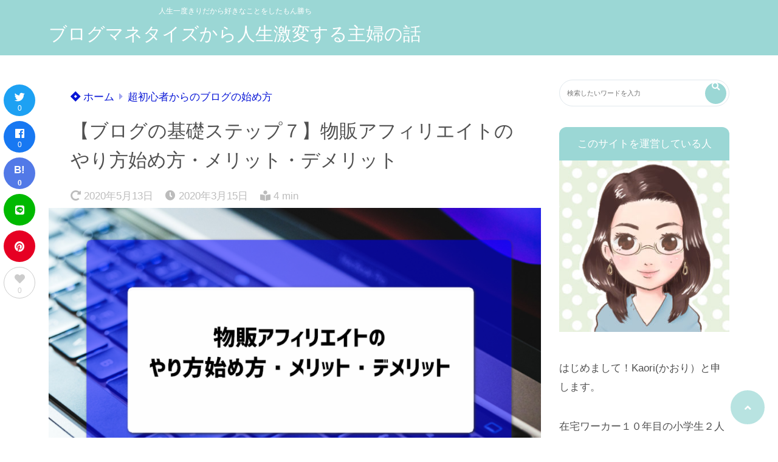

--- FILE ---
content_type: text/html; charset=UTF-8
request_url: https://kaoris-blog.com/kiso7/
body_size: 16717
content:
<!doctype html>
<html lang="ja">
	<head>
		<meta charset="UTF-8">
		<meta http-equiv="X-UA-Compatible" content="IE=edge">
		<meta name="HandheldFriendly" content="True">
		<meta name="MobileOptimized" content="320">
		<meta name="viewport" content="width=device-width, initial-scale=1 ,viewport-fit=cover"/>
		<link rel="pingback" href="https://kaoris-blog.com/xmlrpc.php">
				<meta name="google-site-verification" content="itUdWm3TC8c5Sg_MyII5uuysFc7GDqNryr4HfP4iS7Q" />		<title>【ブログの基礎ステップ７】物販アフィリエイトのやり方始め方・メリット・デメリット &#8211; ブログマネタイズから人生激変する主婦の話</title>
<link rel='dns-prefetch' href='//use.fontawesome.com' />
<link rel='dns-prefetch' href='//s.w.org' />
<link rel="alternate" type="application/rss+xml" title="ブログマネタイズから人生激変する主婦の話 &raquo; フィード" href="https://kaoris-blog.com/feed/" />
<link rel="alternate" type="application/rss+xml" title="ブログマネタイズから人生激変する主婦の話 &raquo; コメントフィード" href="https://kaoris-blog.com/comments/feed/" />
<link rel="alternate" type="application/rss+xml" title="ブログマネタイズから人生激変する主婦の話 &raquo; 【ブログの基礎ステップ７】物販アフィリエイトのやり方始め方・メリット・デメリット のコメントのフィード" href="https://kaoris-blog.com/kiso7/feed/" />
<link rel='stylesheet' id='wp-block-library-css'  href='https://kaoris-blog.com/wp-includes/css/dist/block-library/style.min.css?fver=20200611125634' type='text/css' media='all' />
<link rel='stylesheet' id='contact-form-7-css'  href='https://kaoris-blog.com/wp-content/plugins/contact-form-7/includes/css/styles.css?fver=20200608035806' type='text/css' media='all' />
<link rel='stylesheet' id='tsnc_main-style-css'  href='https://kaoris-blog.com/wp-content/themes/thesonic/js/dist/style/style.css?fver=20200607104608' type='text/css' media='all' />
<link rel='stylesheet' id='tsnc_child-style-css'  href='https://kaoris-blog.com/wp-content/themes/the-sonic-child/style.css?fver=20200607104940' type='text/css' media='all' />
<link rel='stylesheet' id='tsnc_scroll_hint_style-css'  href='https://kaoris-blog.com/wp-content/themes/thesonic/library/scroll-hint/css/scroll-hint.css?fver=20200607104608' type='text/css' media='all' />
<link rel='stylesheet' id='tsnc_fontawesome-all-style-css'  href='https://use.fontawesome.com/releases/v5.6.3/css/all.css?ver=5.3.20' type='text/css' media='all' />
<script type='text/javascript' src='https://kaoris-blog.com/wp-includes/js/jquery/jquery.js?fver=20191113125225'></script>
<script type='text/javascript' src='https://kaoris-blog.com/wp-includes/js/jquery/jquery-migrate.min.js?fver=20191113125225'></script>
<script type='text/javascript'>
/* <![CDATA[ */
var tsnc_pv_ajax = {"endpoint":"https:\/\/kaoris-blog.com\/wp-admin\/admin-ajax.php","action":"tsnc_pv_count","nonce":"b83dcf39df"};
/* ]]> */
</script>
<script src="https://kaoris-blog.com/wp-content/themes/thesonic/js/dist/front.min.js?fver=20200607104608" defer></script><script type='text/javascript'>
/* <![CDATA[ */
var tsnc_fav_ajax = {"endpoint":"https:\/\/kaoris-blog.com\/wp-admin\/admin-ajax.php","action":"tsnc_fav_count","nonce":"2099fc9f78"};
var tsnc_fav_show_ajax = {"endpoint":"https:\/\/kaoris-blog.com\/wp-admin\/admin-ajax.php","action":"tsnc_fav_show","nonce":"c59dce6e0e"};
/* ]]> */
</script>
<script src="https://kaoris-blog.com/wp-content/themes/thesonic/js/dist/fav_button.min.js?fver=20200607104608" defer></script><script src="https://kaoris-blog.com/wp-content/themes/thesonic/js/lib/lazysizes.min.js?fver=20200607104608" defer></script><link rel='https://api.w.org/' href='https://kaoris-blog.com/wp-json/' />
<link rel="EditURI" type="application/rsd+xml" title="RSD" href="https://kaoris-blog.com/xmlrpc.php?rsd" />
<link rel="wlwmanifest" type="application/wlwmanifest+xml" href="https://kaoris-blog.com/wp-includes/wlwmanifest.xml" /> 
<link rel='prev' title='【ブログの基礎ステップ５】始めはどんなブログを作るべき？テーマの決め方やトレンド・特化の違いを解説' href='https://kaoris-blog.com/kiso5-1/' />
<link rel='next' title='【ブログの基礎知識ステップ８】アクセスを集めるためのSEOの基礎知識と稼ぐためのポイント' href='https://kaoris-blog.com/kiso8/' />
<link rel="canonical" href="https://kaoris-blog.com/kiso7/" />
<link rel='shortlink' href='https://kaoris-blog.com/?p=234' />
<link rel="alternate" type="application/json+oembed" href="https://kaoris-blog.com/wp-json/oembed/1.0/embed?url=https%3A%2F%2Fkaoris-blog.com%2Fkiso7%2F" />
<link rel="alternate" type="text/xml+oembed" href="https://kaoris-blog.com/wp-json/oembed/1.0/embed?url=https%3A%2F%2Fkaoris-blog.com%2Fkiso7%2F&#038;format=xml" />
<meta name="description" content="&nbsp; Kaori こんにちは！ 今日は、ASPや楽天・アマゾンなどで取り扱いのある物販アフィリエイトについて紹介します。 物販アフィリエイトは在庫を持つ必要がなく 販売（紹介）できる商品の数が多い ことが特徴です [&hellip;]" />		<meta property="og:url" content="https://kaoris-blog.com/kiso7/" />
		<meta property="og:title" content="【ブログの基礎ステップ７】物販アフィリエイトのやり方始め方・メリット・デメリット" />
		<meta property="og:description" content="&nbsp; Kaori こんにちは！ 今日は、ASPや楽天・アマゾンなどで取り扱いのある物販アフィリエイトについて紹介します。 物販アフィリエイトは在庫を持つ必要がなく 販売（紹介）できる商品の数が多い ことが特徴です [&hellip;]" />
		<meta property="og:image" content="https://kaoris-blog.com/wp-content/uploads/2020/03/2020-03-15_201907.png" />
		<meta property="og:type" content="article" />
		<meta name="note:card" content="https://kaoris-blog.com/wp-content/uploads/2020/03/2020-03-15_201907.png">
		<meta name="twitter:card" content="summary_large_image" />
		<meta name="twitter:site" content="https://kaoris-blog.com/kiso7/" />
		<meta name="twitter:player" content="@j2jgZ5TglWqzRmW" />
		<meta property="fb:app_id" content="" />
		 <meta name="tsnc-copy-max-length" content="50"><script type="application/ld+json">[{"@context":"https:\/\/schema.org","@type":"BreadcrumbList","itemListElement":[{"@type":"ListItem","name":"\u30d6\u30ed\u30b0\u30de\u30cd\u30bf\u30a4\u30ba\u304b\u3089\u4eba\u751f\u6fc0\u5909\u3059\u308b\u4e3b\u5a66\u306e\u8a71","item":"https:\/\/kaoris-blog.com","position":1},{"@type":"ListItem","name":"\u8d85\u521d\u5fc3\u8005\u304b\u3089\u306e\u30d6\u30ed\u30b0\u306e\u59cb\u3081\u65b9","item":"https:\/\/kaoris-blog.com\/category\/blog-start\/","position":2},{"@type":"ListItem","name":"\u3010\u30d6\u30ed\u30b0\u306e\u57fa\u790e\u30b9\u30c6\u30c3\u30d7\uff17\u3011\u7269\u8ca9\u30a2\u30d5\u30a3\u30ea\u30a8\u30a4\u30c8\u306e\u3084\u308a\u65b9\u59cb\u3081\u65b9\u30fb\u30e1\u30ea\u30c3\u30c8\u30fb\u30c7\u30e1\u30ea\u30c3\u30c8","item":"https:\/\/kaoris-blog.com\/kiso7\/","position":3}]},{"@context":"https:\/\/schema.org","@type":"Article","mainEntityOfPage":{"@type":"WebPage","@id":"https:\/\/kaoris-blog.com\/kiso7\/"},"headline":"\u3010\u30d6\u30ed\u30b0\u306e\u57fa\u790e\u30b9\u30c6\u30c3\u30d7\uff17\u3011\u7269\u8ca9\u30a2\u30d5\u30a3\u30ea\u30a8\u30a4\u30c8\u306e\u3084\u308a\u65b9\u59cb\u3081\u65b9\u30fb\u30e1\u30ea\u30c3\u30c8\u30fb\u30c7\u30e1\u30ea\u30c3\u30c8","image":["https:\/\/kaoris-blog.com\/wp-content\/uploads\/2020\/03\/2020-03-15_201907.png"],"datePublished":"2020-03-15T20:20:27+09:00","dateModified":"2020-05-13T10:23:42+09:00","author":{"@type":"Person","name":"Kaori"},"publisher":{"@type":"Organization","name":"\u30d6\u30ed\u30b0\u30de\u30cd\u30bf\u30a4\u30ba\u304b\u3089\u4eba\u751f\u6fc0\u5909\u3059\u308b\u4e3b\u5a66\u306e\u8a71","logo":{"@type":"ImageObject","url":false}},"description":"&nbsp; Kaori \u3053\u3093\u306b\u3061\u306f\uff01 \u4eca\u65e5\u306f\u3001ASP\u3084\u697d\u5929\u30fb\u30a2\u30de\u30be\u30f3\u306a\u3069\u3067\u53d6\u308a\u6271\u3044\u306e\u3042\u308b\u7269\u8ca9\u30a2\u30d5\u30a3\u30ea\u30a8\u30a4\u30c8\u306b\u3064\u3044\u3066\u7d39\u4ecb\u3057\u307e\u3059\u3002 \u7269\u8ca9\u30a2\u30d5\u30a3\u30ea\u30a8\u30a4\u30c8\u306f\u5728\u5eab\u3092\u6301\u3064\u5fc5\u8981\u304c\u306a\u304f \u8ca9\u58f2\uff08\u7d39\u4ecb\uff09\u3067\u304d\u308b\u5546\u54c1\u306e\u6570\u304c\u591a\u3044 \u3053\u3068\u304c\u7279\u5fb4\u3067\u3059 [&hellip;]"}]</script><style>body {background-image: none;background-color: #ffffff;color: #505050;}a { color: #0614d6;}.main-c, .list-main-c li:before {color: #9bd7d5;}#header {background-color: #9bd7d5;}.hotword label {color: #9bd7d5;}.hotword label:after {background: #9bd7d5;}.main-h2 { border-color: #9bd7d5;color: #9bd7d5;}.kiji-cat{ background: #9bd7d5;}.mein-btn-link { background: #9bd7d5;}.widget-title-in { background: #9bd7d5;}.rank-num { background: #9bd7d5;}.pf-name { color: #9bd7d5;}.pf-share>p { color: #9bd7d5;}.share-btn { color: #9bd7d5;}.widget-ul li .kiji-num { background: #9bd7d5;}.widget-tag a { background: #9bd7d5;}.footer-title{border-bottom-color: #9bd7d5;border-bottom-color: #9bd7d5;}.footer-column ul { color: #9bd7d5;}.footer-in-under{background: #9bd7d5;}.entry-cta { background: #9bd7d5;}.prevnext-title { background: #9bd7d5;}body.sns-box-style5 a.snsbtn {background-color: #9bd7d5;}.nav-style-def .sub-menu{ border-color: #9bd7d5;}.nav-style-def .sub-menu a:before{ color: #9bd7d5;}.pf-custom-btn {background: #9bd7d5;}.writer-mark1 .writer-in:before{background: #9bd7d5;}.writer-mark2 .writer-in {border-top: 1px solid #9bd7d5;border-bottom: 1px solid #9bd7d5;}.writer-mark2 .writer-in:before {background: #9bd7d5;}.heading-h2-mark2 h2,.heading-h3-mark2 h3,.heading-h4-mark2 h4 {border-color: #9bd7d5;}.heading-h2-mark3 h2,.heading-h3-mark3 h3,.heading-h4-mark3 h4{border-color :#9bd7d5;}.heading-h2-mark4 h2,.heading-h3-mark4 h3,.heading-h4-mark4 h4 { border-color :#9bd7d5;}.heading-h2-mark5 h2:before,.heading-h3-mark5 h3:before,.heading-h4-mark5 h4:before {border-color: #9bd7d5;}.heading-h2-mark6 h2:before,.heading-h3-mark6 h3:before,.heading-h4-mark6 h4:before {background: #9bd7d5;}ul.is-style-list-simple-main li:before {background: #9bd7d5;}ol.is-style-list-simple-main li:before {background: #9bd7d5;}.is-style-table-simple table, .is-style-table-simple th, .is-style-table-simple td {border-color: #9bd7d5;}.is-style-table-pop th {background: #9bd7d5;}.is-style-table-pop table, .is-style-table-pop th, .is-style-table-pop td {border-color: #9bd7d5;}.is-style-titlebox-mark1 .ob-title {color: #9bd7d5;}.is-style-titlebox-mark2 .ob-title:before { background: #9bd7d5;}.is-style-titlebox-mark3 .ob-title {background: #9bd7d5;border-top-color: #9bd7d5;}.is-style-titlebox-mark3 .ob-title:after { border-color: #9bd7d5 transparent transparent transparent;}.is-style-titlebox-mark4 {border: 2px solid #9bd7d5;}.is-style-titlebox-mark4 .ob-title {background: #9bd7d5;}.is-style-titlebox-mark5 {padding: 0;border: 2px solid #9bd7d5;position: relative;}.is-style-titlebox-mark5 .ob-title {color: #9bd7d5;}.is-style-titlebox-mark6 {border: 2px solid #9bd7d5;}.is-style-titlebox-mark6 .ob-title {color: #9bd7d5;border-color: #9bd7d5;}.is-style-titlebox-mark6 .ob-title:after {border-color: transparent #9bd7d5 transparent transparent;}.process-label {background: #9bd7d5;}.exlink-label, .inlink-label {background: #9bd7d5;}.mkj {border-color: #9bd7d5;}.mkj-title {border-bottom-color: #9bd7d5;color: #9bd7d5;}.entry-content .mkj-content {border-color: #9bd7d5;}.mkj-content:after {color: #9bd7d5;}.mkj-style1 .mkj-title {background: #9bd7d5;}.mkj-style1 li:before {background: #9bd7d5;}.mkj-style3 {background: #9bd7d5;border-color: #9bd7d5;}.main-title-bg-image {border-color: #9bd7d5;}.child-category a {background: #9bd7d5;}.custom_search_toggle span:before {color: #9bd7d5;}.side-title-mark1 .widget-title {background: #9bd7d5;}.side-title-mark2 .widget-title {background: #9bd7d5;}.process-label {background: #9bd7d5;}.widget ul ul li:before {color: #9bd7d5;}.widget ul li .kiji-num {background: #9bd7d5;}.side-title-mark6 .widget-title:before {background: #9bd7d5;}.side-title-mark7 .widget-title:before {background: #9bd7d5;}.side-title-mark7 .widget-title:after {background: #9bd7d5;}.side-title-mark6 .widget-title {border-bottom : 2px solid #9bd7d5;}.heading-h2-mark1 h2,.heading-h3-mark1 h3,.heading-h4-mark1 h4 {background: #9bd7d5;}.heading-h2-mark5 h2:before,.heading-h3-mark5 h3:before,.heading-h4-mark5 h4:before {border-color: #9bd7d5;}.widget-rank .rank-kiji-img:before {background: #9bd7d5;}.side-writer-mark3 .pf-share>p {color: #9bd7d5;}.side-search-mark1 .search-submit {background: #9bd7d5;}.side-search-mark2 .search-submit {color: #9bd7d5;border-color: #9bd7d5;}.side-search-mark3 .search-submit {background: #9bd7d5;}.side-search-mark2 .custom_search_wrapper .search-submit {background: #9bd7d5;}.footer-title {color: #9bd7d5;border-color: #9bd7d5;}.footer-in-under {background: #9bd7d5;}.mobile-footer-menu-item a {color: #9bd7d5;}.gotop {background-color: #9bd7d5;}.comment-reply-title:before {color: #9bd7d5;}.comment-form-comment {border-color: #9bd7d5;}.comment-respond .comment-form-comment label {background: #9bd7d5;}.form-submit .submit {background: #9bd7d5;}.main-title {border-color: #9bd7d5;color: #9bd7d5;}.main-tab-two {border-color: #9bd7d5;color: #9bd7d5;}.writer-mark3 .writer-in:before {background: #9bd7d5;}.writer-mark4 .writer-in:before {background: #9bd7d5;}.side-writer-mark3 .pf-share>p {color: #9bd7d5;}.count { border-color: #9bd7d5;}.count-top p {background: #9bd7d5;}.is-style-titlebox-mark2 .ob-title { color: #9bd7d5;}.kiji-list-tab-mark4 .cat-tab-text.active_tab:before {background: #9bd7d5;}.label-main { background: #9bd7d5;}.ranking-title {background: #9bd7d5;}.is-style-titlebox-mark2 .ob-title-before {background-color: #9bd7d5;}.pf-share-title{color: #9bd7d5;}.mkj-list-nonum > li:before { background: #9bd7d5;}.sub-c {color: #0099cc;}.sub-bgc {background-color: #0099cc;}.sub-bdc {border-color: #0099cc;}.header-info a { background-color: #0099cc;}.top-second .mein-btn-link {background: #0099cc;}.widget-ul li a:hover {color: #0099cc;}.breadcrumb {color: #0099cc;}.entry-prevnext-2 .prev-kiji,.entry-prevnext-2 .next-kiji{height: auto;}nav.pagination span.page-numbers{background: #9bd7d5;}.header-info a{color: #fff;}.tagcloud a{background: #9bd7d5;}.widget-title:before {background: #9bd7d5;}.page-numbers a{color: #9bd7d5;}.ranking-heading-icon { background: #9bd7d5; }.ac-c, .list-ac-c li:before {color: #ff7260;}.ac-bgc, .list-ac-bgc li:before {background-color: #ff7260;}.ac-bdc {border-color: #ff7260;}.kiji-new { background: #ff7260;}.hotiword-textlink-new a:before {background: #ff7260;}.hotiword-textlink-2:before {background: #ff7260;}.hotiword-textlink-hoticon a:before {background: #ff7260;}.kiji-new {background: #ff7260;}ul.is-style-list-simple-ac li:before {background: #ff7260;}ol.is-style-list-simple-ac li:before {background: #ff7260;}.ac-c, .list-ac-c li:before {color: #ff7260;}.ac-bgc, .list-ac-bgc li:before {background-color: #ff7260;}.ac-bdc {border-color: #ff7260;}.hotiword-textlink-1 a:before {background: #ff7260;}.hotiword-textlink-3 a:before {background: #ff7260;}.label-ac { background: #ff7260;}.hotiword-textlink-1:before {background: #ff7260;}            .hotiword-textlink-3:before {background: #ff7260;}div.cat-tab-text.active_tab { background-color: rgba( 155, 215, 213, 0.7);}.main-bgc {background-color: rgba( 155, 215, 213, 0.7);}.is-style-group-mark1 { border-color: rgba( 155, 215, 213, 0.5);}.is-style-group-mark3 { border-color: rgba( 155, 215, 213, 0.5);}.is-style-group-mark4 { border-color: rgba( 155, 215, 213, 0.5);}.is-style-group-mark5 { border-color: rgba( 155, 215, 213, 0.5);}.is-style-group-mark7 {border-color: rgba( 155, 215, 213, 0.5);outline-color: rgba( 155, 215, 213, 0.5);}.is-style-titlebox-mark3 { border-color: rgba( 155, 215, 213, 0.2);}    .mkj-openclose {background: rgba( 155, 215, 213, 0.2);color: #9bd7d5;}.heading-h2-mark6 h2,.heading-h3-mark6 h3,.heading-h4-mark6 h4 {border-color: rgba( 155, 215, 213, 0.2);}.is-style-table-simple th {background: rgba( 155, 215, 213, 0.2);color: #9bd7d5;}.mkj-style2 { border-color: rgba( 155, 215, 213, 0.2);}.mkj-style2 .mkj-title { border-color: rgba( 155, 215, 213, 0.2);}.custom_search_footer {border-color: rgba( 155, 215, 213, 0.2);}.side-writer-mark2 .widget-pf { background: rgba( 155, 215, 213, 0.2);}.side-writer-mark3 .pf-text + .pf-share {background: rgba( 155, 215, 213, 0.2);}.entry-snsbox {background: rgba( 155, 215, 213, 0.2);}.writer-mark1 .writer-img { background: rgba( 155, 215, 213, 0.2);}.writer-mark1 .writer-text { border-color: rgba( 155, 215, 213, 0.2);}.writer-mark3 .writer-in {border-color: rgba( 155, 215, 213, 0.2);}.writer-mark4 .writer-in {background: rgba( 155, 215, 213, 0.2);}.is-style-para-mark1 {border-color: rgba( 155, 215, 213, 0.5);}.is-style-para-mark3 {border-color: rgba( 155, 215, 213, 0.5);}.is-style-para-mark4 {border-color: rgba( 155, 215, 213, 0.5);background: rgba( 155, 215, 213, 0.12);}.is-style-para-mark5 { border-color: rgba( 155, 215, 213, 0.5);}.comment-box { border-color: rgba( 155, 215, 213, 0.2);}.is-style-group-mark2 { background: rgba( 155, 215, 213, 0.12);}.is-style-group-mark11 { background: rgba( 155, 215, 213, 0.12);}.is-style-para-mark2 { background: rgba( 155, 215, 213, 0.12);}.heading-h4-mark5 h4 { background: rgba( 155, 215, 213, 0.08);}.is-style-table-simple thead tr th:nth-child(even) { background: rgba( 155, 215, 213, 0.08);}.is-style-table-pop td { background: rgba( 155, 215, 213, 0.08);}.is-style-table-pop td { background: rgba( 155, 215, 213, 0.08);}.heading-h2-mark5 h2,.heading-h3-mark5 h3,.heading-h4-mark5 h4 {background:  rgba( 155, 215, 213, 0.08);}footer { background: rgba( 155, 215, 213, 0.08);}.mkj-content-in { background: rgba( 155, 215, 213, 0.08);}.is-style-titlebox-mark1 { background-color: rgba( 155, 215, 213, 0.08);}div.is-style-titlebox-mark2 {background: rgba( 155, 215, 213, 0.08);}.ranking-set { background: rgba( 155, 215, 213, 0.08);}.comment-box.is-style-commentbox-mark4 {background-color: rgba( 155, 215, 213, 0.08);border-color: #9bd7d5;}.hamburger-in-content { color: #505050; }.kiji-text { color: #505050;}.exlink-title,.inlink-title {color: #505050;}.exlink-site,.inlink-site {color: #505050;}.side-title-mark5 .widget-title { color: #505050;}.side-title-mark6 .widget-title { color: #505050;}.side-title-mark7 .widget-title { color: #505050;}.sub-menu a:hover { color: #0614d6;}.breadcrumb { color: #0614d6;}.widget ul li a:hover { color: #0614d6;}button.urlcopy-btn {color: #0614d6;}.imgarea-btn {background-color: #ff7260;}div.eyecatching-mark1,div.eyecatching-mark2{background: linear-gradient(45deg, #9bd7d5, hsl(163, 27%, 72%));}</style><style>
.kiji-img-img {object-fit: cover;}
</style>
			<style>.mobile-footer-menu-margin {margin-bottom: 0;}</style><style>:root .has-tsnc-black-color{color: #000;}:root .has-tsnc-black-background-color{background-color: #000;}:root .has-tsnc-white-color{color: #fff;}:root .has-tsnc-white-background-color{background-color: #fff;}:root .has-tsnc-red-color{color: #f44f4f;}:root .has-tsnc-red-background-color{background-color: #f44f4f;}:root .has-tsnc-body-background-color-color{color: #ffffff;}:root .has-tsnc-body-background-color-background-color{background-color: #ffffff;}:root .has-tsnc-main-color-color{color: #9bd7d5;}:root .has-tsnc-main-color-background-color{background-color: #9bd7d5;}:root .has-tsnc-sub-main-color-color{color: #f9f9f9;}:root .has-tsnc-sub-main-color-background-color{background-color: #f9f9f9;}:root .has-tsnc-sub-color-color{color: #0099cc;}:root .has-tsnc-sub-color-background-color{background-color: #0099cc;}:root .has-tsnc-accent-color-color{color: #ff7260;}:root .has-tsnc-accent-color-background-color{background-color: #ff7260;}:root .has-tsnc-text-color-color{color: #505050;}:root .has-tsnc-text-color-background-color{background-color: #505050;}:root .has-tsnc-link-color-color{color: #0614d6;}:root .has-tsnc-link-color-background-color{background-color: #0614d6;}:root .has-tsnc-button-color-color{color: #fff;}:root .has-tsnc-button-color-background-color{background-color: #fff;}</style>			</head>
<body class="post-template-default single single-post postid-234 single-format-standard sns-box-style1 side-title-mark2 side-search-mark1 side-writer-mark3" data-barba="wrapper"  data-postid="234">
		<header id="header">
					<div class="hamburger-menu-left">
				<input type="checkbox" id="hamburger-in" class="not-see">
				<label id="hamburger-in-open" class="hamburger-in-open" for="hamburger-in">
					<i class="fas fa-bars"></i>
					<span class="hamburger-textmenu">MENU</span>
				</label>
				<label id="hamburger-in-close" class="hamburger-in-close" for="hamburger-in">
				</label>
				<div class="hamburger-in-content">
									</div>
			</div>
								<div class="header-search-right">
				<input type="checkbox" id="header-search-in" class="not-see">
				<label id="header-search-in-open" class="header-search-in-open" for="header-search-in">
					<i class="fas fa-search"></i>
				</label>
				<div class="header-search-in-content">
					<div id="header-search" class="header-search">
						<form role="search" method="get" class="search-form" action="/">
							<input type="search" class="search-field" placeholder="検索したいワードを入力" value="" name="s"
								   title="検索">
							<button type="submit" class="search-submit">検索</button>
						</form>
												<label class="header-search-in-innerclose" for="header-search-in"><i
									class="far fa-times-circle"></i><span
									class="header-search-in-innerclose-text">とじる</span></label>
					</div>
				</div>
			</div>
							<div class="header-in hb">
			<div class="header-title header-title-left"><span class="logo-catchcopy">人生一度きりだから好きなことをしたもん勝ち</span><a href="https://kaoris-blog.com">ブログマネタイズから人生激変する主婦の話</a></div>					</div>
			</header>
	<div data-barba="container" data-barba-namespace="home">
			<div id="content">
	<!--コンテンツ内部　幅調整-->
	<div id="content-in" class="hb">
		
	<div class="left-fixed">
		<div class="left-fixed-in sticky-box">
			<div class="snsbox-in-style2 snsbox-in-nonum"><a href="https://twitter.com/share?url=https://kaoris-blog.com/kiso7/&text=【ブログの基礎ステップ７】物販アフィリエイトのやり方始め方・メリット・デメリット&via=j2jgZ5TglWqzRmW" rel="noopener nofollow" target="_blank" class="snsbtn tw-btn"><i class="fab fa-twitter"></i><span class="scc">0</span></a><a href="https://www.facebook.com/share.php?u=https://kaoris-blog.com/kiso7/" rel="noopener nofollow" target="_blank" class="snsbtn face-btn"><i class="fab fa-facebook"></i><span class="scc">0</span></a><a href="http://b.hatena.ne.jp/add?url=https://kaoris-blog.com/kiso7/" rel="noopener nofollow" target="_blank" class="snsbtn hatena-btn">B!<span class="scc">0</span></a><a href="https://social-plugins.line.me/lineit/share?url=https://kaoris-blog.com/kiso7/" rel="noopener nofollow" target="_blank" class="snsbtn line-btn"><i class="fab fa-line"></i></a><a class="snsbtn pinterest-btn" data-pin-do="buttonPin" data-pin-count="above" data-pin-custom="true" data-pin-save="false" href="https://www.pinterest.com/pin/create/button/?url=https://kaoris-blog.com/kiso7/" data-barba-prevent><i class="fab fa-pinterest"></i></a><div class="iine-btn snsbox-in-style2 snsbox-in-nonum" data-post-id="234"><div class="iine-btn-img"><i class="fas fa-heart"></i></div><span>0</span></div></div>
		</div>
	</div>
		<main id="main" class="main-hb">
			<div class="main-in">
							<article id="post-234" class="entry single post-234 post type-post status-publish format-standard has-post-thumbnail hentry category-blog-start">
					<header class="entry-header">
						<ul class="breadcrumb"><li><a href="https://kaoris-blog.com"><i class="fab fa-jira"></i> ホーム</a></li><li><a href="https://kaoris-blog.com/category/blog-start/">超初心者からのブログの始め方</a></li></ul>						<h1 class="entry-title">【ブログの基礎ステップ７】物販アフィリエイトのやり方始め方・メリット・デメリット</h1>
						<div class="entry-header-item">
							<span class="updatedate"><i class="fas fa-redo-alt"></i> <time datetime="2020-05-13">2020年5月13日</time></span>							<span class="postdate"><i class="fas fa-clock"></i> <time datetime="2020-03-15">2020年3月15日</time></span>							<span class="readtime"><i class="fas fa-book-reader"></i> 4 min</span>													</div>
													<div class="entry-eyeimg">
								<img width="740" height="448" src="https://kaoris-blog.com/wp-content/uploads/2020/03/2020-03-15_201907-1024x620.png" class="attachment-large size-large wp-post-image" alt="" />							</div>
																													</header>
					<div class="entry-content heading-h2-mark4 heading-h3-mark3 heading-h4-mark4">
						<section class="entry-letterbody">
							<p>&nbsp;</p>
<div class="speech-wrap sb-id-11 sbs-stn sbp-l sbis-cb cf">
<div class="speech-person">
<figure class="speech-icon"></figure>
<div class="speech-name">Kaori</div>
</div>
<div class="speech-balloon">
<p>こんにちは！</p>
</div>
</div>
<p>今日は、ASPや楽天・アマゾンなどで取り扱いのある物販アフィリエイトについて紹介します。</p>
<ul>
<li><span class="bold red">物販アフィリエイトは在庫を持つ必要がなく</span></li>
<li><span class="bold red">販売（紹介）できる商品の数が多い</span></li>
</ul>
<p>ことが特徴です。アドセンスの収益が安定してきたら是非チャレンジしたいアフィリエイトの一つです。早速紹介していきますね。</p>
<div class="blank-box bb-yellow">▼振り返りはこちら↓▼<br />
<a href="https://kaoris-blog.com/kiso1/" target="_blank" rel="noopener noreferrer">【ブログの基礎ステップ１】ブログアフィリエイトにオススメなワードプレスのテーマと初期設定</a><br />
<a href="https://kaoris-blog.com/kiso2/" target="_blank" rel="noopener noreferrer">【ブログの基礎ステップ2】ワードプレスの基本的なメニューや配置・最初にブログに用意するページの紹介</a><br />
<a href="https://kaoris-blog.com/kiso3/" target="_blank" rel="noopener noreferrer">【ブログの基礎ステップ3】アフィリエイトの種類と稼ぎ方・実践例</a><br />
<a href="https://kaoris-blog.com/kiso4/" target="_blank" rel="noopener noreferrer">【ブログの基礎ステップ4】初心者必見アドセンスアフィリエイトのやり方・始め方メリット・デメリット</a><br />
<a href="https://kaoris-blog.com/kiso5-1/" target="_blank" rel="noopener noreferrer">【ブログの基礎ステップ５】始めはどんなブログを作るべき？テーマの決め方やトレンド・特化の違いを解説</a><br />
<a href="https://kaoris-blog.com/kiso5/" target="_blank" rel="noopener noreferrer">【ブログの基礎ステップ6】ASPの種類と特徴・まず登録したいオススメASPとメリットデメリットを紹介</a></div>
<div></div>
<p><span id="more-234"></span></p>
<div id="mkj" class="mkj mkj-style1">
<div class="mkj-in">
<p class="mkj-title">目次</p>
<p>        <input id="mkj-see" class="mkj-input" type="checkbox" checked="checked"><br />
        <label class="mkj-openclose" for="mkj-see"></label></p>
<div class="mkj-content ">
<nav class="mkj-content-in">
<ol class="mkj-list mkj-list-nonum">
<li><a href="#i-0">物販アフィリエイトとは？</a>
<li><a href="#i-1">物販アフィリエイトのやり方やはじめ方は？</a>
<li><a href="#i-2">メリットとデメリット</a>
<ol class="mkj-list-child-3">
<li><a href="#i-3">メリット１：商品の在庫を持つ必要がない</a>
<li><a href="#i-4">メリット２：販売できる商品の数が豊富</a>
<li><a href="#i-5">メリット３：自分でサービスに申し込むこともできる</a>
<li><a href="#i-6">デメリット１：販売にはある程度のセールスの知識が必要</a>
<li><a href="#i-7">デメリット２：ブログを運営する知識が必要</a>
<li><a href="#i-8">デメリット３：紹介方法によっては紹介料が少ない</a></li>
</ol>
<li><a href="#i-9">まとめ</a></li>
</ol>
</nav></div>
</p></div>
</div>
<h2 id="i-0" >物販アフィリエイトとは？</h2>
<p>物販アフィリエイトの特徴は、商品を販売し購入してもらうことによって利益を得るビジネスモデルのことを指します。</p>
<p>ASPの特徴を紹介した際、何かをお客さんにしてもらうことで収益が発生するの「何か」が「商品（物やサービス）」になると言うイメージです。</p>
<p>参考記事→<a href="https://kaoris-blog.com/kiso5/" target="_blank" rel="noopener noreferrer">【ブログの基礎ステップ6】ASPの種類と特徴・まず登録したいオススメASPとメリットデメリットを紹介</a></p>
<p>商品の種類は様々あり、自分が紹介したい商品やお客さんが購入したいと思う商品を予測して紹介するやり方が主なやり方です。</p>
<p>ネットで調べ物をしたときになにか商品の広告があったらこれが噂の物販アフィリエイト？！という視点でみてみると、今何が流行していて、どういった物に広告費がかけられているのかがわかります。</p>
<h2 id="i-1" >物販アフィリエイトのやり方やはじめ方は？</h2>
<p>物販アフィリエイトは、ブログの記事を作りそこにお客さんに商品をアプローチする作業を行います。作業的には、広告を挿入するだけで完了なのですが、お客さんがその広告を見てみたいなと思うようなライティングや、お客さんを集めるための仕掛けの知識は必要となります。</p>
<p>今後、商品を紹介する能力を上げれば、少ないアクセス（お客さん）でも商品を販売することができるため少しずつ練習しておいて損はない手法です。</p>
<p>続いてメリットとデメリットを紹介しますね。</p>
<h2 id="i-2" >メリットとデメリット</h2>
<h3 id="i-3" >メリット１：商品の在庫を持つ必要がない</h3>
<p>アフィリエイトの特徴として自分で実際の商品を在庫として持つことはありません。商品の扱いがないので在庫をおいておくスペースもいりませんし、在庫がはけなくて困るということも起きません。</p>
<p>お客さんが必要だと思って購入リンク（商品紹介リンク）をクリックし発送元からそのままお客さんに商品が届きます。</p>
<h3 id="i-4" >メリット２：販売できる商品の数が豊富</h3>
<p>物販アフィリエイトは紹介できる商品の数がとにかく豊富です。健康食品や器具をはじめダイエット商品や美容、自動車保険や体験サービスなどでも紹介して収入を得ることできます。最近は、商品だけでなく、</p>
<p>サービス（動画の月額利用の会員登録や、有料体験の申し込みなど）のアフィリエイトも多くあるので商品販売は苦手というかたはサービスの紹介なども利用できます。さらに、自分が気になっていた商品もあったりするので自分で使用した際の商品レビューを書くことで実体験を踏まえた商品紹介ができる点もメリットです。</p>
<h3 id="i-5" >メリット３：自分でサービスに申し込むこともできる</h3>
<p>ASPで取り扱いのあるサービス全てではありませんが各ASPでは自分で商品を購入したりサービスを利用したりすることができます。私自身も、最近は書籍を音声で読み上げてくれるオーディオサービス「<a href="https://www.amazon.co.jp/b/?node=5816607051&amp;_encoding=UTF8&amp;tag=kaoamazon00-22&amp;linkCode=ur2&amp;linkId=06009dcaa07c9e104e792914cf785692&amp;camp=247&amp;creative=1211" target="_blank" rel="noopener noreferrer">オーディブル</a><img style="border: none !important; margin: 0px !important;" src="//ir-jp.amazon-adsystem.com/e/ir?t=kaoamazon00-22&amp;l=ur2&amp;o=9" alt="" width="1" height="1" border="0" />」のサービスを申し込みました。</p>
<p>この仕組を利用すると安く購入できたり、特典やキャッシュバックなどを受けられお得に商品を手にすることができます。</p>
<p>そういった意味では、各ASPによってキャンペーン内容が異なりますので一通りのASPに登録しておくことをおすすめします。</p>
<div class="blank-box bb-yellow">参考記事<a href="https://kaoris-blog.com/kiso5/" target="_blank" rel="noopener noreferrer">【ブログの基礎ステップ6】ASPの種類と特徴・まず登録したいオススメASPとメリットデメリットを紹介</a></div>
<p>続いてデメリットを紹介しますね。</p>
<h3 id="i-6" >デメリット１：販売にはある程度のセールスの知識が必要</h3>
<p>商品の在庫を持たないとは言っても商品を紹介するにはセールスの知識が必要になります。</p>
<p>その商品を欲しがっていない人に向かって一生懸命その商品をおすすめしても売れることはありません。相手に必要なものを紹介すると言う姿勢で物販アフィリエイトを活用すると覚えておきましょう。</p>
<h3 id="i-7" >デメリット２：ブログを運営する知識が必要</h3>
<p>アフィリエイトで収益を得るためにはブログにアクセスを集める必要があります。</p>
<p>少ないアクセスでも商品が売れる可能性は０ではありませんが、ある程度のお客さんを呼び込むための仕組みやコツがあります。こちらのスキルはブログを運営する上では必須のスキルなので記事を作成してコツを掴んでいきましょう。</p>
<h3 id="i-8" >デメリット３：紹介方法によっては紹介料が少ない</h3>
<p>たくさんの物販アフィリエイトがありますが、中には紹介料率（広告費として収入になる割合）が低いものも存在します。商品で言ったら利益率が低い商品ですね。</p>
<p>利益率が低い商品で利益を出す場合は、「薄利多売」になるのが定石です。ASPの取り扱い広告には、どういった条件でどういう報酬が発生すると明記されていますのであまりに利益が低いものは選ばないほうが得策と言えます。</p>
<div class="blank-box bb-yellow">▼振り返りはこちら↓▼<br />
<a href="https://kaoris-blog.com/kiso1/" target="_blank" rel="noopener noreferrer">【ブログの基礎ステップ１】ブログアフィリエイトにオススメなワードプレスのテーマと初期設定</a><br />
<a href="https://kaoris-blog.com/kiso2/" target="_blank" rel="noopener noreferrer">【ブログの基礎ステップ2】ワードプレスの基本的なメニューや配置・最初にブログに用意するページの紹介</a><br />
<a href="https://kaoris-blog.com/kiso3/" target="_blank" rel="noopener noreferrer">【ブログの基礎ステップ3】アフィリエイトの種類と稼ぎ方・実践例</a><br />
<a href="https://kaoris-blog.com/kiso4/" target="_blank" rel="noopener noreferrer">【ブログの基礎ステップ4】初心者必見アドセンスアフィリエイトのやり方・始め方メリット・デメリット</a><br />
<a href="https://kaoris-blog.com/kiso5-1/" target="_blank" rel="noopener noreferrer">【ブログの基礎ステップ５】始めはどんなブログを作るべき？テーマの決め方やトレンド・特化の違いを解説</a><br />
<a href="https://kaoris-blog.com/kiso5/" target="_blank" rel="noopener noreferrer">【ブログの基礎ステップ6】ASPの種類と特徴・まず登録したいオススメASPとメリットデメリットを紹介</a></div>
<h2 id="i-9" >まとめ</h2>
<p>商品を紹介する方法が物販アフィリエイトの特徴となります。商品を販売するというと身構えてしまい「難しそう・・・」と感じる方もいらっしゃるかもしれませんが、</p>
<p>普段、知り合いに「あの文房具便利だったよ～」とか、「あそこの〇〇美味しかったよ～」と口コミ紹介しているなんてことはありませんか？</p>
<p>それと同じようにさりげにおすすめするやり方がありますので身構えずに一つ一つ進んでいきましょう！こちらのやり方はまた別の章で紹介していきますね！</p>
<div class="btn btn-orange btn-l"><a href="https://kaoris-blog.com/kiso8/" target="_blank" rel="noopener noreferrer">アクセスを集めるためのSEOの基礎知識と稼ぐためのポイント</a></div>
<p>&nbsp;</p>
<p>&nbsp;</p>
													</section>
					</div>
					<footer id="entry-footer" class="entry-footer">
																		<div class="entry-snsbox"><div class="snsbox-in snsbtn-6"><a href="https://twitter.com/share?url=https://kaoris-blog.com/kiso7/&text=【ブログの基礎ステップ７】物販アフィリエイトのやり方始め方・メリット・デメリット&via=j2jgZ5TglWqzRmW" rel="noopener nofollow" target="_blank" class="snsbtn tw-btn"><i class="fab fa-twitter"></i></a><a href="https://www.facebook.com/share.php?u=https://kaoris-blog.com/kiso7/" rel="noopener nofollow" target="_blank" class="snsbtn face-btn"><i class="fab fa-facebook"></i></a><a href="http://b.hatena.ne.jp/add?url=https://kaoris-blog.com/kiso7/" rel="noopener nofollow" target="_blank" class="snsbtn hatena-btn">B!</a><a href="https://social-plugins.line.me/lineit/share?url=https://kaoris-blog.com/kiso7/" rel="noopener nofollow" target="_blank" class="snsbtn line-btn"><i class="fab fa-line"></i></a><a class="snsbtn pinterest-btn" data-pin-do="buttonPin" data-pin-count="above" data-pin-custom="true" data-pin-save="false" href="https://www.pinterest.com/pin/create/button/?url=https://kaoris-blog.com/kiso7/" data-barba-prevent><i class="fab fa-pinterest"></i></a></div></div>						<div class="entry-catetagbox">
							<!--カテゴリ取得-->
															<div class="category-area"><div class="catetagbox-label">カテゴリー：</div>
									<ul class="catetagbox-list">
										<ul class="post-categories">
	<li><a href="https://kaoris-blog.com/category/blog-start/" rel="category tag">超初心者からのブログの始め方</a></li></ul>									</ul>
								</div>
																				</div>
											</footer>
				</article>
				<div class="main-article-under">
								<div class="entry-prevnext entry-prevnext-1">
				<div class="entry-prevnext-in">
											<div class="prev-kiji">
							<a href="https://kaoris-blog.com/kiso5-1/">
								<div class="prev-kiji-in">
									<span class="prevnext-title">&lt;前の記事へ</span>
																					<div class="prevnext-img" style="background-image: url(https://kaoris-blog.com/wp-content/uploads/2020/03/2020-03-15_151456.png)"></div>
																				<div class="prevnext-text">【ブログの基礎ステップ５】始めはどんなブログを作るべき？テーマの決め方やトレンド・特化の違いを解説</div>
								</div>
							</a>
						</div>
																<div class="next-kiji">
							<a href="https://kaoris-blog.com/kiso8/">
								<div class="next-kiji-in">
									<span class="prevnext-title">次の記事へ&gt;</span>
																					<div class="prevnext-img" style="background-image: url(https://kaoris-blog.com/wp-content/uploads/2020/03/2020-03-16_091408.png)"></div>
																				<div class="prevnext-text">【ブログの基礎知識ステップ８】アクセスを集めるためのSEOの基礎知識と稼ぐためのポイント</div>
								</div>
							</a>
						</div>
									</div>
			</div>
										<div class="kanren-kiji-title main-c">関連記事</div>
			<div class="kanren-kiji kanren-kiji-3yokocard">
									<article class="main-kiji">
						<a class="linkarea" href="https://kaoris-blog.com/25man-jisen/">
									<div class="kiji-img" style="background-image: url(https://kaoris-blog.com/wp-content/uploads/2020/02/2020-02-26_094701.png)"></div>
									<h3 class="kiji-text">ネットビジネス初心者から月収２５万円達成までの道のりを公開！アフィリエイト収入も！</h3>
						</a>
					</article>
									<article class="main-kiji">
						<a class="linkarea" href="https://kaoris-blog.com/start8/">
									<div class="kiji-img" style="background-image: url(https://kaoris-blog.com/wp-content/uploads/2020/03/2020-03-07_133535.png)"></div>
									<h3 class="kiji-text">【始まりの章ステップ８】資産ブログにおすすめワードプレスを使った最短で簡単にできるブログの作り方</h3>
						</a>
					</article>
									<article class="main-kiji">
						<a class="linkarea" href="https://kaoris-blog.com/start6/">
									<div class="kiji-img" style="background-image: url(https://kaoris-blog.com/wp-content/uploads/2020/03/2020-03-04_132401.png)"></div>
									<h3 class="kiji-text">【始まりの章ステップ６】ブログを資産化するために必要なサーバー契約の申し込み手順と特徴</h3>
						</a>
					</article>
									<article class="main-kiji">
						<a class="linkarea" href="https://kaoris-blog.com/kiso2/">
									<div class="kiji-img" style="background-image: url(https://kaoris-blog.com/wp-content/uploads/2020/03/2020-03-12_204130.png)"></div>
									<h3 class="kiji-text">【ブログの基礎ステップ2】ワードプレスの基本的なメニューや配置・最初にブログに用意するページの紹介</h3>
						</a>
					</article>
								<!--記事-->
			</div>
										<div id="comments">
	<div id="respond" class="comment-respond">
		<h3 id="reply-title" class="comment-reply-title">コメントを残す <small><a rel="nofollow" id="cancel-comment-reply-link" href="/kiso7/#respond" style="display:none;">コメントをキャンセル</a></small></h3><form action="https://kaoris-blog.com/wp-comments-post.php" method="post" id="commentform" class="comment-form" novalidate><p class="comment-notes"><span id="email-notes">メールアドレスが公開されることはありません。</span> <span class="required">*</span> が付いている欄は必須項目です</p><p class="comment-form-comment"><label for="comment">コメント</label> <textarea id="comment" name="comment" cols="45" rows="8" maxlength="65525" required="required"></textarea></p><p class="comment-form-author"><label for="author">名前 <span class="required">*</span></label> <input id="author" name="author" type="text" value="" size="30" maxlength="245" required='required' /></p>
<p class="comment-form-email"><label for="email">メール <span class="required">*</span></label> <input id="email" name="email" type="email" value="" size="30" maxlength="100" aria-describedby="email-notes" required='required' /></p>
<p class="comment-form-url"><label for="url">サイト</label> <input id="url" name="url" type="url" value="" size="30" maxlength="200" /></p>
<p class="comment-form-cookies-consent"><input id="wp-comment-cookies-consent" name="wp-comment-cookies-consent" type="checkbox" value="yes" /> <label for="wp-comment-cookies-consent">次回のコメントで使用するためブラウザーに自分の名前、メールアドレス、サイトを保存する。</label></p>
<p><img src="https://kaoris-blog.com/wp-content/plugins/siteguard/really-simple-captcha/tmp/255189563.png" alt="CAPTCHA"></p><p><label for="siteguard_captcha">上に表示された文字を入力してください。</label><br /><input type="text" name="siteguard_captcha" id="siteguard_captcha" class="input" value="" size="10" aria-required="true" /><input type="hidden" name="siteguard_captcha_prefix" id="siteguard_captcha_prefix" value="255189563" /></p><p class="form-submit"><input name="submit" type="submit" id="submit" class="submit" value="コメントを送信" /> <input type='hidden' name='comment_post_ID' value='234' id='comment_post_ID' />
<input type='hidden' name='comment_parent' id='comment_parent' value='0' />
</p><p class="tsa_param_field_tsa_" style="display:none;">email confirm<span class="required">*</span><input type="text" name="tsa_email_param_field___" id="tsa_email_param_field___" size="30" value="" />
	</p><p class="tsa_param_field_tsa_2" style="display:none;">post date<span class="required">*</span><input type="text" name="tsa_param_field_tsa_3" id="tsa_param_field_tsa_3" size="30" value="2026-01-20 15:43:40" />
	</p><p id="throwsSpamAway">スパム対策を行っております。日本語が含まれない投稿は受付できませんのでご注意ください。</p></form>	</div><!-- #respond -->
	</div><!-- comments -->				</div>
						</div>
		</main>
		<div id="sidebar" class="sidebar mb-side tb-side pc-side">
	<aside>
		<!--サイドバー内部-->
		<div class="side-in">
					<div id="search-2" class="widget widget_search"><form role="search" method="get" class="search-form" action="https://kaoris-blog.com/">
	<input type="search" class="search-field" placeholder="検索したいワードを入力" value="" name="s" title="検索">	<button type="submit" class="search-submit"><i class="fas fa-search"></i></button>
</form></div><div id="text-2" class="widget widget_text"><div class="widget-title"><div class="widget-title-in">このサイトを運営している人</div></div>			<div class="textwidget"><p><img class="alignnone size-medium wp-image-18" src="https://kaoris-blog.com/wp-content/uploads/2020/02/かおりさんアイコン-1-298x300.jpg" alt="" width="298" height="300" /></p>
<p>はじめまして！Kaori(かおり）と申します。</p>
<p>在宅ワーカー１０年目の小学生２人の子どもを持つ主婦です。</p>
<p>丸９年在宅ワークをしてきてこどもの行事全参加、子どもが早く下校しても平気な生活を過ごしてきましたが、本業の稼ぎだけではやっていけず</p>
<p>２０１９年３月から副業でブログを始めたところ８ヶ月で月収２５万円を稼ぎ出すことができました。</p>
<p>たった８ヶ月っていう事実に驚いているのはほかでもない私自身なのですが、正しいやり方を継続するだけで結果が出るのがブログです。</p>
<p>現在も、ブログアフィリエイトの最新情報を手に入れられるコミュニティに所属し常に学びを更新しながら実践しています！</p>
<p>どうやって私が１０ヶ月で変わることができたのか、記事を書いてみましたのでそちらもよかったら参考にしてみてください。⇓</p>
<p><a href="https://kaoris-blog.com/profile-2/" target="_blank" rel="noopener noreferrer">Kaoriが１０ヶ月で本業よりも３倍稼げたストーリー</a></p>
</div>
		</div><div id="text-3" class="widget widget_text"><div class="widget-title"><div class="widget-title-in">実績紹介</div></div>			<div class="textwidget"><ul>
<li>２０１８年１０月　副業でWEBライターを在宅で始める。年末にブログ放置で収益が１年で２０００円発生していることに気がつく。</li>
<li>２０１９年３月　本格的にブログで稼ぐためにブログコミュニティに参加<br />
月収：７０００円ほど</li>
<li>２０１９年５月　１万円達成</li>
<li>２０１９年６月　４万円達成</li>
<li>２０１９年７月　５万円達成</li>
<li>２０１９年８月　７万円達成</li>
<li>２０１９年９月　９万円達成</li>
<li>２０１９年１０月　２５万達成</li>
<li>２０１９年１１月　１０万円達成</li>
<li>２０１９年１２月　３０万達成</li>
<li>２０２０年１月　２０万達成</li>
<li>２０２０年２月　8万達成</li>
<li>２０２０年３月　１１万達成</li>
<li>２０２０年４月　１００万達成</li>
<li>２０２０年８月　２００万達成</li>
</ul>
<p>私が、わずか8ヶ月で月収２５万円を叩き出した方法を公開しています⇓記事数や狙ったネタ、その時に気をつけたことなどを大公開中です。（２０１９年３月～１０月までの実績）</p>
<p><a href="https://kaoris-blog.com/25man-jisen/" target="_blank" rel="noopener noreferrer">ネットビジネス初心者から月収２５万円達成までの道のりを公開！アフィリエイト収入も公開！</a></p>
<p>◇指導実績◇</p>
<p>２０２０年４月家族で学び発信し稼ぐブログコミュニティ開始</p>
<p>アドセンス合格者多数輩出</p>
<p>月収１万円~５万円実績者多数輩出</p>
<p>&nbsp;</p>
</div>
		</div><div id="categories-3" class="widget widget_categories"><div class="widget-title"><div class="widget-title-in">カテゴリー</div></div>		<ul>
				<li class="cat-item cat-item-14"><a href="https://kaoris-blog.com/category/%e3%83%96%e3%83%ad%e3%82%b0%e3%83%9e%e3%83%8d%e3%82%bf%e3%82%a4%e3%82%ba%e8%ac%9b%e5%ba%a7/%e3%82%a2%e3%83%89%e3%82%bb%e3%83%b3%e3%82%b9%e3%83%bbasp/">アドセンス・ASP</a>
</li>
	<li class="cat-item cat-item-13"><a href="https://kaoris-blog.com/category/%e3%83%96%e3%83%ad%e3%82%b0%e3%83%9e%e3%83%8d%e3%82%bf%e3%82%a4%e3%82%ba%e8%ac%9b%e5%ba%a7/%e3%82%bf%e3%82%a4%e3%83%88%e3%83%ab%e9%81%b8%e5%ae%9a/">タイトル選定</a>
</li>
	<li class="cat-item cat-item-12"><a href="https://kaoris-blog.com/category/%e3%83%96%e3%83%ad%e3%82%b0%e3%83%9e%e3%83%8d%e3%82%bf%e3%82%a4%e3%82%ba%e8%ac%9b%e5%ba%a7/%e3%83%8d%e3%82%bf%e9%81%b8%e5%ae%9a/">ネタ選定</a>
</li>
	<li class="cat-item cat-item-8"><a href="https://kaoris-blog.com/category/%e3%83%96%e3%83%ad%e3%82%b0%e3%83%9e%e3%83%8d%e3%82%bf%e3%82%a4%e3%82%ba%e8%ac%9b%e5%ba%a7/">ブログマネタイズ講座</a>
</li>
	<li class="cat-item cat-item-10"><a href="https://kaoris-blog.com/category/%e3%83%96%e3%83%ad%e3%82%b0%e3%83%9e%e3%83%8d%e3%82%bf%e3%82%a4%e3%82%ba%e8%ac%9b%e5%ba%a7/%e3%83%9e%e3%82%a4%e3%83%b3%e3%83%89/">マインド</a>
</li>
	<li class="cat-item cat-item-1"><a href="https://kaoris-blog.com/category/%e6%9c%aa%e5%88%86%e9%a1%9e/">未分類</a>
</li>
	<li class="cat-item cat-item-11"><a href="https://kaoris-blog.com/category/%e3%83%96%e3%83%ad%e3%82%b0%e3%83%9e%e3%83%8d%e3%82%bf%e3%82%a4%e3%82%ba%e8%ac%9b%e5%ba%a7/%e8%a8%98%e4%ba%8b%e4%bd%9c%e6%88%90%e5%9f%ba%e7%a4%8e/">記事作成基礎</a>
</li>
	<li class="cat-item cat-item-15"><a href="https://kaoris-blog.com/category/blog-start/">超初心者からのブログの始め方</a>
</li>
		</ul>
			</div><div id="text-6" class="widget widget_text"><div class="widget-title"><div class="widget-title-in">ツイッター</div></div>			<div class="textwidget"><p>ブログアフィリエイトに関してや近況をつぶやいています。よかったらフォローしてくださいね。</p>
<p><a class="twitter-timeline" href="https://twitter.com/j2jgZ5TglWqzRmW?ref_src=twsrc%5Etfw" data-height="600">Tweets by j2jgZ5TglWqzRmW</a> <script async src="https://platform.twitter.com/widgets.js" charset="utf-8"></script></p>
</div>
		</div><div id="text-5" class="widget widget_text"><div class="widget-title"><div class="widget-title-in">Kaoriの趣味・好きなもの</div></div>			<div class="textwidget"><p>好きな動物：ねこ（飼ったことないけど）<br />
好きな食べ物：大のうどん好き（鴨だしコラボは神）・ちょい辛担々麺・お寿司はねぎとろ・まぐろ・えびが好き。甘いものはバスチーにハマり中。コーヒーはかかせない。（最近は、酵素を無駄遣いするので控えめ）<br />
好きなこと：こどもの観察・漫画・新しいもの<br />
好きな人：前向きな人・向上心がある人<br />
趣味：ハワイアンミュージックを聴く（たまに踊る）</p>
<p>動物占い：たぬき</p>
</div>
		</div>						</div>
	</aside>
</div>
	</div><!-- content-in -->
</div><!-- content -->
		<footer id="bottom-footer">
						<div id="footer-in" class="hb">
															<div class="footer-column">
															<div id="tsnc_writer-3" class="footer-content widget widget-footer-left widget-ul widget_tsnc_writer"><div class="footer-title">このサイトを運営している人</div>			<div class="widget-content">
				<div class="custom-html-widget">
					<!--ウィジェットの中身-->
					<div class="widget-pf">
						<div class="pf-bgfacename">
															<div class="pf-bg-noimg"></div>
														<div class="pf-facename">
								<div class="pf-face">
									<img alt='Kaori' src='https://secure.gravatar.com/avatar/0ea7b308f364cca98f60f9d8cf443418?s=512&#038;d=identicon&#038;r=g' srcset='https://secure.gravatar.com/avatar/0ea7b308f364cca98f60f9d8cf443418?s=1024&#038;d=identicon&#038;r=g 2x' class='avatar avatar-512 photo pf-face-img' height='512' width='512' />								</div>
								<div class="pf-name">
									<p class="pf-namae">Kaori</p>
									<p class="pf-katagaki"></p>
								</div>
							</div>
						</div>
						<div class="pf-textshare">
							<div class="pf-text">
								<p>はじめまして！Kaori(かおり）と申します。<br />
<br />
在宅ワーカー１０年目の小学生２人の子どもを持つ主婦です。<br />
<br />
丸９年在宅ワークをしてきてこどもの行事全参加、子どもが早く下校しても平気な生活を過ごしてきましたが、本業の稼ぎだけではやっていけず<br />
<br />
２０１９年３月から副業でブログを始めたところ８ヶ月で月収２５万円を稼ぎ出すことができました。<br />
<br />
たった８ヶ月っていう事実に驚いているのはほかでもない私自身なのですが、正しいやり方を継続するだけで結果が出るのがブログです。<br />
<br />
現在も、ブログアフェリエイトの最新情報を手に入れられるコミュニティに所属し常に学びを更新しながら実践しています！</p>
							</div>
													<div class="pf-share">
								<p class="pf-share-title">FOLLOW</p>
								<div class="pf-btn">
									<a href="https://twitter.com/j2jgZ5TglWqzRmW" class="share-btn tw-c tw-btn ani"><i class="fab fa-twitter"></i><p>Twitter</p></a><a href="https://kaoris-blog.com/" class="pf-custom-btn"></a>								</div>
							</div>
												</div>
					</div>
				</div>
			</div>
		</div>													</div>
						<div class="footer-column">
															<div id="tsnc_pv_ranking-3" class="footer-content widget widget-footer-center widget-ul widget_tsnc_pv_rankings">		<div class="footer-title">人気記事</div>		<div class="widget-content">
											<!--ウィジェットの中身-->
				<div class="widget-rank">
					<div class="rank-kiji">
						<a class="linkarea ani" href="https://kaoris-blog.com/googlemapinyou/">
							<div class="rank-kiji-img">
																	<img width="740" height="416" src="https://kaoris-blog.com/wp-content/themes/thesonic/images/space.png" class="kiji-img-img lazyload wp-post-image" alt="" data-src="https://kaoris-blog.com/wp-content/uploads/2020/04/ユーザーニーズに沿った-引用は記事の質を上げる-740x416.png" />															</div>
							<div class="rank-kiji-content">
								【引用のやり方】Googleマップ（地図）Youtube・口コミにツイッター・インスタグラムの載せ方と目的を紹介															</div>
						</a>
					</div>
				</div>
											<!--ウィジェットの中身-->
				<div class="widget-rank">
					<div class="rank-kiji">
						<a class="linkarea ani" href="https://kaoris-blog.com/25man-jisen/">
							<div class="rank-kiji-img">
																	<img width="684" height="484" src="https://kaoris-blog.com/wp-content/themes/thesonic/images/space.png" class="kiji-img-img lazyload wp-post-image" alt="" data-src="https://kaoris-blog.com/wp-content/uploads/2020/02/2020-02-26_094701.png" />															</div>
							<div class="rank-kiji-content">
								ネットビジネス初心者から月収２５万円達成までの道のりを公開！アフィリエイト収入も！															</div>
						</a>
					</div>
				</div>
											<!--ウィジェットの中身-->
				<div class="widget-rank">
					<div class="rank-kiji">
						<a class="linkarea ani" href="https://kaoris-blog.com/rakutenaficocoon/">
							<div class="rank-kiji-img">
																	<div class="tsncorg thumbnail size100100 kiji-img-img"><div class="centered"><img  width="100" height="100" width="100" height="100" src="https://kaoris-blog.com/wp-content/themes/thesonic/images/space.png" class="wp-post-image lazyload" alt="楽天アフィリエイトの広告を見栄え良く配置する方法！Cocoonへの設定とやり方" data-src="https://kaoris-blog.com/wp-content/themes/thesonic/images/noimage.png" /></div></div>															</div>
							<div class="rank-kiji-content">
								楽天アフィリエイトの広告を見栄え良く配置する方法！Cocoonへの設定とやり方															</div>
						</a>
					</div>
				</div>
											<!--ウィジェットの中身-->
				<div class="widget-rank">
					<div class="rank-kiji">
						<a class="linkarea ani" href="https://kaoris-blog.com/rooting/">
							<div class="rank-kiji-img">
																	<img width="740" height="440" src="https://kaoris-blog.com/wp-content/themes/thesonic/images/space.png" class="kiji-img-img lazyload wp-post-image" alt="" data-src="https://kaoris-blog.com/wp-content/uploads/2020/03/2020-03-27_161301-1024x609.png" />															</div>
							<div class="rank-kiji-content">
								保護中: 記事作成から公開に至るまでの流れをあらためて復習！基本ルーティンが大事なわけ															</div>
						</a>
					</div>
				</div>
											<!--ウィジェットの中身-->
				<div class="widget-rank">
					<div class="rank-kiji">
						<a class="linkarea ani" href="https://kaoris-blog.com/wpquads/">
							<div class="rank-kiji-img">
																	<img width="740" height="426" src="https://kaoris-blog.com/wp-content/themes/thesonic/images/space.png" class="kiji-img-img lazyload wp-post-image" alt="" data-src="https://kaoris-blog.com/wp-content/uploads/2020/03/2020-03-30_212947-1024x589.png" />															</div>
							<div class="rank-kiji-content">
								保護中: WPQUADSを使ったアフィリエイトのクリック率があがる効果的な貼り方とオススメ掲載位置を紹介！															</div>
						</a>
					</div>
				</div>
					</div>
		</div>													</div>
						<div class="footer-column">
															<div id="categories-6" class="footer-content widget widget-footer-right widget-ul widget_categories"><div class="footer-title">カテゴリー</div>		<ul>
				<li class="cat-item cat-item-14"><a href="https://kaoris-blog.com/category/%e3%83%96%e3%83%ad%e3%82%b0%e3%83%9e%e3%83%8d%e3%82%bf%e3%82%a4%e3%82%ba%e8%ac%9b%e5%ba%a7/%e3%82%a2%e3%83%89%e3%82%bb%e3%83%b3%e3%82%b9%e3%83%bbasp/">アドセンス・ASP</a>
</li>
	<li class="cat-item cat-item-13"><a href="https://kaoris-blog.com/category/%e3%83%96%e3%83%ad%e3%82%b0%e3%83%9e%e3%83%8d%e3%82%bf%e3%82%a4%e3%82%ba%e8%ac%9b%e5%ba%a7/%e3%82%bf%e3%82%a4%e3%83%88%e3%83%ab%e9%81%b8%e5%ae%9a/">タイトル選定</a>
</li>
	<li class="cat-item cat-item-12"><a href="https://kaoris-blog.com/category/%e3%83%96%e3%83%ad%e3%82%b0%e3%83%9e%e3%83%8d%e3%82%bf%e3%82%a4%e3%82%ba%e8%ac%9b%e5%ba%a7/%e3%83%8d%e3%82%bf%e9%81%b8%e5%ae%9a/">ネタ選定</a>
</li>
	<li class="cat-item cat-item-8"><a href="https://kaoris-blog.com/category/%e3%83%96%e3%83%ad%e3%82%b0%e3%83%9e%e3%83%8d%e3%82%bf%e3%82%a4%e3%82%ba%e8%ac%9b%e5%ba%a7/">ブログマネタイズ講座</a>
</li>
	<li class="cat-item cat-item-10"><a href="https://kaoris-blog.com/category/%e3%83%96%e3%83%ad%e3%82%b0%e3%83%9e%e3%83%8d%e3%82%bf%e3%82%a4%e3%82%ba%e8%ac%9b%e5%ba%a7/%e3%83%9e%e3%82%a4%e3%83%b3%e3%83%89/">マインド</a>
</li>
	<li class="cat-item cat-item-1"><a href="https://kaoris-blog.com/category/%e6%9c%aa%e5%88%86%e9%a1%9e/">未分類</a>
</li>
	<li class="cat-item cat-item-11"><a href="https://kaoris-blog.com/category/%e3%83%96%e3%83%ad%e3%82%b0%e3%83%9e%e3%83%8d%e3%82%bf%e3%82%a4%e3%82%ba%e8%ac%9b%e5%ba%a7/%e8%a8%98%e4%ba%8b%e4%bd%9c%e6%88%90%e5%9f%ba%e7%a4%8e/">記事作成基礎</a>
</li>
	<li class="cat-item cat-item-15"><a href="https://kaoris-blog.com/category/blog-start/">超初心者からのブログの始め方</a>
</li>
		</ul>
			</div><div id="search-4" class="footer-content widget widget-footer-right widget-ul widget_search"><form role="search" method="get" class="search-form" action="https://kaoris-blog.com/">
	<input type="search" class="search-field" placeholder="検索したいワードを入力" value="" name="s" title="検索">	<button type="submit" class="search-submit"><i class="fas fa-search"></i></button>
</form></div>													</div>
												</div>
				</footer>
		<div data-barba-prevent="all">
			<footer>
				<div class="footer-in-under mobile-footer-menu-margin">
					<div class="footer-title"><a href="https://kaoris-blog.com">ブログマネタイズから人生激変する主婦の話</a><span class="logo-catchcopy">人生一度きりだから好きなことをしたもん勝ち</span></div>					<div class="footer-container hb">
									<nav class="footer-container-nav">
				<ul class="menu"><li id="menu-item-39" class="menu-item menu-item-type-custom menu-item-object-custom menu-item-home menu-item-39"><a href="https://kaoris-blog.com/">ホーム</a></li>
<li id="menu-item-46" class="menu-item menu-item-type-post_type menu-item-object-page menu-item-46"><a href="https://kaoris-blog.com/first/">はじめに</a></li>
<li id="menu-item-35" class="menu-item menu-item-type-post_type menu-item-object-page menu-item-35"><a href="https://kaoris-blog.com/alllist/">ブログ記事一覧</a></li>
<li id="menu-item-9" class="menu-item menu-item-type-post_type menu-item-object-page menu-item-9"><a href="https://kaoris-blog.com/praivacypolicy/">プライバシーポリシー</a></li>
<li id="menu-item-25" class="menu-item menu-item-type-post_type menu-item-object-page menu-item-25"><a href="https://kaoris-blog.com/toiawase/">お問い合わせ</a></li>
</ul>			</nav>
								<p class="copyright">© ブログマネタイズから人生激変する主婦の話 All rights reserved.</p>					</div>
				</div>
							</footer>
			<a href="#" id="gotop" class="gotop main-bgc" rel="nofollow"><i class="fas fa-angle-up"></i></a>
		</div>
		<script>
window.addEventListener( 'DOMContentLoaded', function(){
	new ScrollHint( '.js-scrollable', {
		remainingTime: -1,// 一定時間が経ったらアイコンを非表示に
		scrollHintBorderWidth: 10,// シャドーが有効場合のシャドーの幅を指定
		enableOverflowScrolling: true,// iOSの場合にスムーズなスクロールになるようにCSSのプロパティを追加
		suggestiveShadow: false,// 要素がスクロール可能の場合、アイコンの他にシャドーも表示
		applyToParents: false,// 指定されたセレクターの親要素に対してJavaScriptが実行
		i18n: {
			scrollable: 'スクロールできます'// スクロールのメッセージを変更
		}
	} );
} );
</script>
<script>var is_pinterest = true;</script><script async defer data-pin-hover="true" data-pin-tall="true" data-pin-round="true" data-pin-build="parsePins" src="//assets.pinterest.com/js/pinit.js"></script><script type='text/javascript'>
/* <![CDATA[ */
var wpcf7 = {"apiSettings":{"root":"https:\/\/kaoris-blog.com\/wp-json\/contact-form-7\/v1","namespace":"contact-form-7\/v1"}};
/* ]]> */
</script>
<script type='text/javascript' src='https://kaoris-blog.com/wp-content/plugins/contact-form-7/includes/js/scripts.js?fver=20200608035806'></script>
<script type='text/javascript' src='https://kaoris-blog.com/wp-content/themes/thesonic/library/scroll-hint/js/scroll-hint.js?fver=20200607104608'></script>
<script type='text/javascript'>
/* <![CDATA[ */
var tsncAbTest = {"endpoint":"https:\/\/kaoris-blog.com\/wp-json\/tsnc\/v0","ajaxEndpoint":"https:\/\/kaoris-blog.com\/wp-admin\/admin-ajax.php","action":"sonic_ab_count","nonce":"8eeabd058f","ajaxNonce":"b1e0e997fa"};
/* ]]> */
</script>
<script type='text/javascript' src='https://kaoris-blog.com/wp-content/themes/thesonic/library/ab_tester/js/ab_test.js?fver=20200607104608'></script>
<script type='text/javascript' src='https://kaoris-blog.com/wp-includes/js/wp-embed.min.js?fver=20230517010031'></script>
<script type='text/javascript' src='https://kaoris-blog.com/wp-content/plugins/throws-spam-away/js/tsa_params.min.js?fver=20200310035652'></script>
	</div>
</body>
</html>

